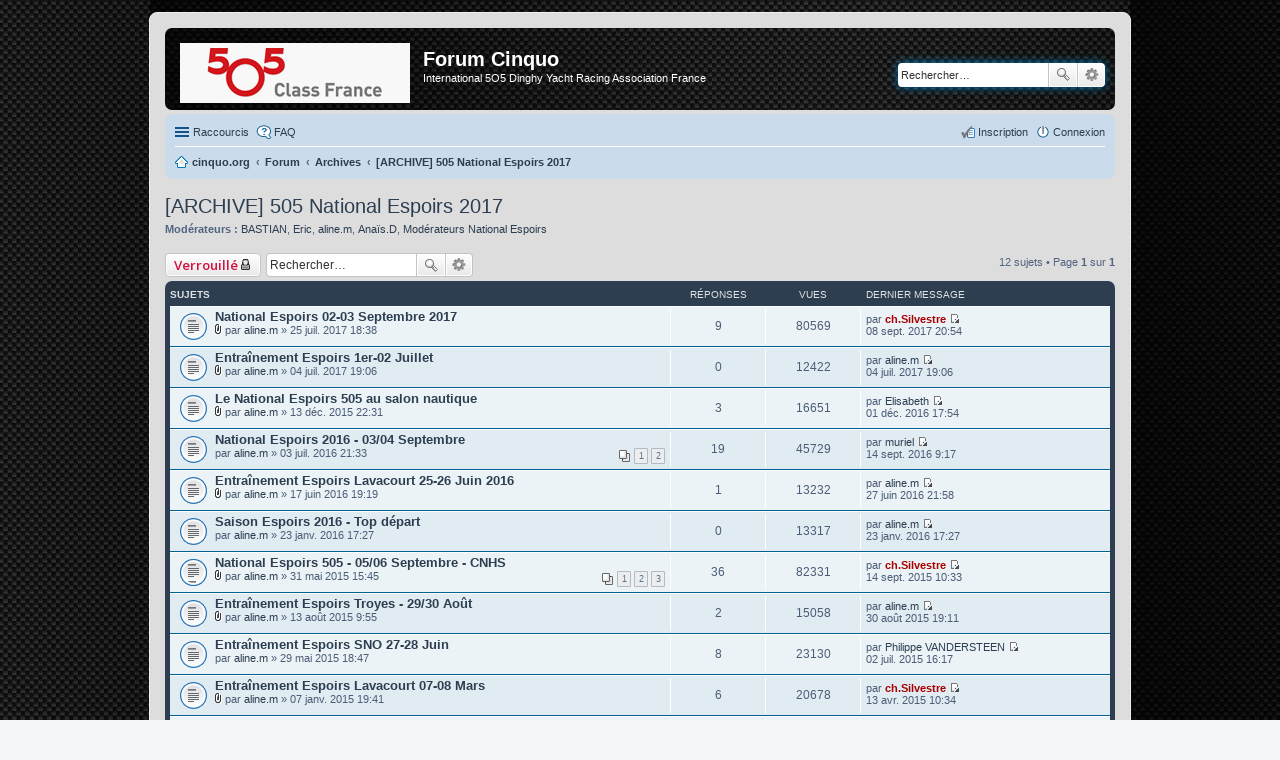

--- FILE ---
content_type: text/html; charset=UTF-8
request_url: http://www.cinquo.org/forum3/viewforum.php?f=78&sid=a4c6ba3f5715901005cb953d5c0d9e65
body_size: 7108
content:
<!DOCTYPE html>
<html dir="ltr" lang="fr">
<head>
<meta charset="utf-8" />
<meta name="viewport" content="width=device-width, initial-scale=1" />

<title>[ARCHIVE] 505 National Espoirs 2017 - Forum Cinquo</title>

	<link rel="alternate" type="application/atom+xml" title="Flux - Forum Cinquo" href="/forum3/app.php/feed?sid=a015d17141f50ee802bfbe82d86b27ec">		<link rel="alternate" type="application/atom+xml" title="Flux - Tous les forums" href="/forum3/app.php/feed?sid=a015d17141f50ee802bfbe82d86b27ec?mode=forums">	<link rel="alternate" type="application/atom+xml" title="Flux - Nouveaux sujets" href="/forum3/app.php/feed?sid=a015d17141f50ee802bfbe82d86b27ec?mode=topics">	<link rel="alternate" type="application/atom+xml" title="Flux - Sujets actifs" href="/forum3/app.php/feed?sid=a015d17141f50ee802bfbe82d86b27ec?mode=topics_active">			
	<link rel="canonical" href="http://www.cinquo.org/forum3/viewforum.php?f=78">

<!--
	phpBB style name: prosilver
	Based on style:   prosilver (this is the default phpBB3 style)
	Original author:  Tom Beddard ( http://www.subBlue.com/ )
	Modified by:
-->

<script>
	WebFontConfig = {
		google: {
			families: ['Open+Sans:600:cyrillic-ext,latin,greek-ext,greek,vietnamese,latin-ext,cyrillic']
		}
	};

	(function(d) {
		var wf = d.createElement('script'), s = d.scripts[0];
		wf.src = 'https://ajax.googleapis.com/ajax/libs/webfont/1.5.18/webfont.js';
		wf.async = true;
		s.parentNode.insertBefore(wf, s);
	})(document);
</script>
<link href="./styles/prosilver-cinquo/theme/stylesheet.css?assets_version=19" rel="stylesheet">
<link href="./styles/prosilver-cinquo/theme/fr/stylesheet.css?assets_version=19" rel="stylesheet">
<link href="./styles/prosilver-cinquo/theme/responsive.css?assets_version=19" rel="stylesheet" media="all and (max-width: 700px), all and (max-device-width: 700px)">



<!--[if lte IE 9]>
	<link href="./styles/prosilver-cinquo/theme/tweaks.css?assets_version=19" rel="stylesheet">
<![endif]-->





</head>
<body id="phpbb" class="nojs notouch section-viewforum ltr ">


<div id="wrap">
	<a id="top" class="anchor" accesskey="t"></a>
	<div id="page-header">
		<div class="headerbar" role="banner">
			<div class="inner">

			<div id="site-description">
				<a id="logo" class="logo" href="http://www.cinquo.org/" title="Cinquo.org"><span class="imageset site_logo"></span></a>
				<h1>Forum Cinquo</h1>
				<p>International 5O5 Dinghy Yacht Racing Association France</p>
				<p class="skiplink"><a href="#start_here">Accéder au contenu</a></p>
			</div>

									<div id="search-box" class="search-box search-header" role="search">
				<form action="./search.php?sid=a015d17141f50ee802bfbe82d86b27ec" method="get" id="search">
				<fieldset>
					<input name="keywords" id="keywords" type="search" maxlength="128" title="Rechercher par mots-clés" class="inputbox search tiny" size="20" value="" placeholder="Rechercher…" />
					<button class="button icon-button search-icon" type="submit" title="Rechercher">Rechercher</button>
					<a href="./search.php?sid=a015d17141f50ee802bfbe82d86b27ec" class="button icon-button search-adv-icon" title="Recherche avancée">Recherche avancée</a>
					<input type="hidden" name="sid" value="a015d17141f50ee802bfbe82d86b27ec" />

				</fieldset>
				</form>
			</div>
			
			</div>
		</div>
		<!--<div class="headerbar" role="banner">
			<div class="inner">
			
				<a href="http://logi11.xiti.com/go.url?xts=263340&xtor=AD-6831542-[Nautic_Echange-505-630x90]-[FR]-[630x90]-[http://www.cinquo.org/wp1/]-[HP]&url=http://www.salonnautiqueparis.com/Billetterie/Billetterie-Grand-Public/'><img src='http://logi11.xiti.com/get.url?xts=263340&xtor=AD-6831542-[Nautic_Echange-505-728x90]-[FR]-[630x90]-[http://www.cinquo.org/wp1/]-[HP]&type=ad&url=http://www.URL BANNER' width="630" height="90"/"><img src="http://www.cinquo.org/images/pubs/banner_01.gif" style="width:468px;" /></a>
				<a href="http://www.chateauducros.com/"><img src="http://www.cinquo.org/images/pubs/banner_02.gif" style="width:468px;" /></a>
				<a href="mailto:contact@cinquo.org"><img src="http://www.cinquo.org/images/pubs/banner_01.gif" style="width:468px;" /></a>
				<a href="http://505worlds2017.com/" target="_blank"><img src="http://www.cinquo.org/images/pubs/world2017_492x119.png" style="width:468px;" /></a>
			</div>
		</div>-->
				<div class="navbar" role="navigation">
	<div class="inner">

	<ul id="nav-main" class="linklist bulletin" role="menubar">

		<li id="quick-links" class="small-icon responsive-menu dropdown-container" data-skip-responsive="true">
			<a href="#" class="responsive-menu-link dropdown-trigger">Raccourcis</a>
			<div class="dropdown hidden">
				<div class="pointer"><div class="pointer-inner"></div></div>
				<ul class="dropdown-contents" role="menu">
					
											<li class="separator"></li>
																								<li class="small-icon icon-search-unanswered"><a href="./search.php?search_id=unanswered&amp;sid=a015d17141f50ee802bfbe82d86b27ec" role="menuitem">Messages sans réponse</a></li>
						<li class="small-icon icon-search-active"><a href="./search.php?search_id=active_topics&amp;sid=a015d17141f50ee802bfbe82d86b27ec" role="menuitem">Sujets actifs</a></li>
						<li class="separator"></li>
						<li class="small-icon icon-search"><a href="./search.php?sid=a015d17141f50ee802bfbe82d86b27ec" role="menuitem">Rechercher</a></li>
					
											<li class="separator"></li>
												<li class="small-icon icon-team"><a href="./memberlist.php?mode=team&amp;sid=a015d17141f50ee802bfbe82d86b27ec" role="menuitem">L’équipe</a></li>										<li class="separator"></li>

									</ul>
			</div>
		</li>

				<li class="small-icon icon-faq" data-skip-responsive="true"><a href="/forum3/app.php/help/faq?sid=a015d17141f50ee802bfbe82d86b27ec" rel="help" title="Foire aux questions" role="menuitem">FAQ</a></li>
						
			<li class="small-icon icon-logout rightside"  data-skip-responsive="true"><a href="./ucp.php?mode=login&amp;sid=a015d17141f50ee802bfbe82d86b27ec" title="Connexion" accesskey="x" role="menuitem">Connexion</a></li>
					<li class="small-icon icon-register rightside" data-skip-responsive="true"><a href="./ucp.php?mode=register&amp;sid=a015d17141f50ee802bfbe82d86b27ec" role="menuitem">Inscription</a></li>
						</ul>

	<ul id="nav-breadcrumbs" class="linklist navlinks" role="menubar">
						<li class="small-icon icon-home breadcrumbs">
			<span class="crumb" itemtype="http://data-vocabulary.org/Breadcrumb" itemscope=""><a href="http://www.cinquo.org" data-navbar-reference="home" itemprop="url"><span itemprop="title">cinquo.org</span></a></span>						<span class="crumb" itemtype="http://data-vocabulary.org/Breadcrumb" itemscope=""><a href="./index.php?sid=a015d17141f50ee802bfbe82d86b27ec" accesskey="h" data-navbar-reference="index" itemprop="url"><span itemprop="title">Forum</span></a></span>
											<span class="crumb" itemtype="http://data-vocabulary.org/Breadcrumb" itemscope="" data-forum-id="83"><a href="./viewforum.php?f=83&amp;sid=a015d17141f50ee802bfbe82d86b27ec" itemprop="url"><span itemprop="title">Archives</span></a></span>
															<span class="crumb" itemtype="http://data-vocabulary.org/Breadcrumb" itemscope="" data-forum-id="78"><a href="./viewforum.php?f=78&amp;sid=a015d17141f50ee802bfbe82d86b27ec" itemprop="url"><span itemprop="title">[ARCHIVE] 505 National Espoirs 2017</span></a></span>
												</li>
		
					<li class="rightside responsive-search" style="display: none;"><a href="./search.php?sid=a015d17141f50ee802bfbe82d86b27ec" title="Accéder aux réglages avancés de la recherche" role="menuitem">Rechercher</a></li>
			</ul>

	</div>
</div>
	</div>

	
	<a id="start_here" class="anchor"></a>
	<div id="page-body" role="main">
		
		<h2 class="forum-title"><a href="./viewforum.php?f=78&amp;sid=a015d17141f50ee802bfbe82d86b27ec">[ARCHIVE] 505 National Espoirs 2017</a></h2>
<div>
	<!-- NOTE: remove the style="display: none" when you want to have the forum description on the forum body -->
	<div style="display: none !important;">Le National Espoirs 2017<br /></div>	<p><strong>Modérateurs :</strong> <a href="./memberlist.php?mode=viewprofile&amp;u=1122&amp;sid=a015d17141f50ee802bfbe82d86b27ec" class="username">BASTIAN</a>, <a href="./memberlist.php?mode=viewprofile&amp;u=943&amp;sid=a015d17141f50ee802bfbe82d86b27ec" class="username">Eric</a>, <a href="./memberlist.php?mode=viewprofile&amp;u=271&amp;sid=a015d17141f50ee802bfbe82d86b27ec" class="username">aline.m</a>, <a href="./memberlist.php?mode=viewprofile&amp;u=1075&amp;sid=a015d17141f50ee802bfbe82d86b27ec" class="username">Anaïs.D</a>, <a href="./memberlist.php?mode=group&amp;g=745&amp;sid=a015d17141f50ee802bfbe82d86b27ec">Modérateurs National Espoirs</a></p></div>



	<div class="action-bar top">

			<div class="buttons">
			
			<a href="./posting.php?mode=post&amp;f=78&amp;sid=a015d17141f50ee802bfbe82d86b27ec" class="button icon-button locked-icon" title="Forum verrouillé">
				Verrouillé			</a>

					</div>
	
			<div class="search-box" role="search">
			<form method="get" id="forum-search" action="./search.php?sid=a015d17141f50ee802bfbe82d86b27ec">
			<fieldset>
				<input class="inputbox search tiny" type="search" name="keywords" id="search_keywords" size="20" placeholder="Rechercher…" />
				<button class="button icon-button search-icon" type="submit" title="Rechercher">Rechercher</button>
				<a href="./search.php?sid=a015d17141f50ee802bfbe82d86b27ec" class="button icon-button search-adv-icon" title="Recherche avancée">Recherche avancée</a>
				<input type="hidden" name="fid[0]" value="78" />
<input type="hidden" name="sid" value="a015d17141f50ee802bfbe82d86b27ec" />

			</fieldset>
			</form>
		</div>
	
	<div class="pagination">
				12 sujets
					&bull; Page <strong>1</strong> sur <strong>1</strong>
			</div>

	</div>



	
			<div class="forumbg">
		<div class="inner">
		<ul class="topiclist">
			<li class="header">
				<dl class="icon">
					<dt><div class="list-inner">Sujets</div></dt>
					<dd class="posts">Réponses</dd>
					<dd class="views">Vues</dd>
					<dd class="lastpost"><span>Dernier message</span></dd>
				</dl>
			</li>
		</ul>
		<ul class="topiclist topics">
	
		<li class="row bg1">
			<dl class="icon topic_read">
				<dt title="Aucun message non lu">
										<div class="list-inner">
												<a href="./viewtopic.php?f=78&amp;t=4429&amp;sid=a015d17141f50ee802bfbe82d86b27ec" class="topictitle">National Espoirs 02-03 Septembre 2017</a>
																		<br />

												<div class="responsive-show" style="display: none;">
							Dernier message par <a href="./memberlist.php?mode=viewprofile&amp;u=17&amp;sid=a015d17141f50ee802bfbe82d86b27ec" style="color: #AA0000;" class="username-coloured">ch.Silvestre</a> &laquo; <a href="./viewtopic.php?f=78&amp;t=4429&amp;p=32024&amp;sid=a015d17141f50ee802bfbe82d86b27ec#p32024" title="Atteindre le dernier message">08 sept. 2017 20:54</a>
													</div>
						<span class="responsive-show left-box" style="display: none;">Réponses : <strong>9</strong></span>						
						
						<div class="responsive-hide">
														<span class="imageset icon_topic_attach" title="Pièces jointes">Pièces jointes</span> 							par <a href="./memberlist.php?mode=viewprofile&amp;u=271&amp;sid=a015d17141f50ee802bfbe82d86b27ec" class="username">aline.m</a> &raquo; 25 juil. 2017 18:38
													</div>

											</div>
				</dt>
				<dd class="posts">9 <dfn>Réponses</dfn></dd>
				<dd class="views">80569 <dfn>Vues</dfn></dd>
				<dd class="lastpost"><span><dfn>Dernier message </dfn>par <a href="./memberlist.php?mode=viewprofile&amp;u=17&amp;sid=a015d17141f50ee802bfbe82d86b27ec" style="color: #AA0000;" class="username-coloured">ch.Silvestre</a>
					<a href="./viewtopic.php?f=78&amp;t=4429&amp;p=32024&amp;sid=a015d17141f50ee802bfbe82d86b27ec#p32024" title="Atteindre le dernier message"><span class="imageset icon_topic_latest" title="Consulter le dernier message">Consulter le dernier message</span></a> <br />08 sept. 2017 20:54</span>
				</dd>
			</dl>
		</li>

	

	
	
		<li class="row bg2">
			<dl class="icon topic_read">
				<dt title="Aucun message non lu">
										<div class="list-inner">
												<a href="./viewtopic.php?f=78&amp;t=4421&amp;sid=a015d17141f50ee802bfbe82d86b27ec" class="topictitle">Entraînement Espoirs 1er-02 Juillet</a>
																		<br />

												<div class="responsive-show" style="display: none;">
							Dernier message par <a href="./memberlist.php?mode=viewprofile&amp;u=271&amp;sid=a015d17141f50ee802bfbe82d86b27ec" class="username">aline.m</a> &laquo; <a href="./viewtopic.php?f=78&amp;t=4421&amp;p=31886&amp;sid=a015d17141f50ee802bfbe82d86b27ec#p31886" title="Atteindre le dernier message">04 juil. 2017 19:06</a>
													</div>
												
						
						<div class="responsive-hide">
														<span class="imageset icon_topic_attach" title="Pièces jointes">Pièces jointes</span> 							par <a href="./memberlist.php?mode=viewprofile&amp;u=271&amp;sid=a015d17141f50ee802bfbe82d86b27ec" class="username">aline.m</a> &raquo; 04 juil. 2017 19:06
													</div>

											</div>
				</dt>
				<dd class="posts">0 <dfn>Réponses</dfn></dd>
				<dd class="views">12422 <dfn>Vues</dfn></dd>
				<dd class="lastpost"><span><dfn>Dernier message </dfn>par <a href="./memberlist.php?mode=viewprofile&amp;u=271&amp;sid=a015d17141f50ee802bfbe82d86b27ec" class="username">aline.m</a>
					<a href="./viewtopic.php?f=78&amp;t=4421&amp;p=31886&amp;sid=a015d17141f50ee802bfbe82d86b27ec#p31886" title="Atteindre le dernier message"><span class="imageset icon_topic_latest" title="Consulter le dernier message">Consulter le dernier message</span></a> <br />04 juil. 2017 19:06</span>
				</dd>
			</dl>
		</li>

	

	
	
		<li class="row bg1">
			<dl class="icon topic_read">
				<dt title="Aucun message non lu">
										<div class="list-inner">
												<a href="./viewtopic.php?f=78&amp;t=4179&amp;sid=a015d17141f50ee802bfbe82d86b27ec" class="topictitle">Le National Espoirs 505 au salon nautique</a>
																		<br />

												<div class="responsive-show" style="display: none;">
							Dernier message par <a href="./memberlist.php?mode=viewprofile&amp;u=610&amp;sid=a015d17141f50ee802bfbe82d86b27ec" class="username">Elisabeth</a> &laquo; <a href="./viewtopic.php?f=78&amp;t=4179&amp;p=31306&amp;sid=a015d17141f50ee802bfbe82d86b27ec#p31306" title="Atteindre le dernier message">01 déc. 2016 17:54</a>
													</div>
						<span class="responsive-show left-box" style="display: none;">Réponses : <strong>3</strong></span>						
						
						<div class="responsive-hide">
														<span class="imageset icon_topic_attach" title="Pièces jointes">Pièces jointes</span> 							par <a href="./memberlist.php?mode=viewprofile&amp;u=271&amp;sid=a015d17141f50ee802bfbe82d86b27ec" class="username">aline.m</a> &raquo; 13 déc. 2015 22:31
													</div>

											</div>
				</dt>
				<dd class="posts">3 <dfn>Réponses</dfn></dd>
				<dd class="views">16651 <dfn>Vues</dfn></dd>
				<dd class="lastpost"><span><dfn>Dernier message </dfn>par <a href="./memberlist.php?mode=viewprofile&amp;u=610&amp;sid=a015d17141f50ee802bfbe82d86b27ec" class="username">Elisabeth</a>
					<a href="./viewtopic.php?f=78&amp;t=4179&amp;p=31306&amp;sid=a015d17141f50ee802bfbe82d86b27ec#p31306" title="Atteindre le dernier message"><span class="imageset icon_topic_latest" title="Consulter le dernier message">Consulter le dernier message</span></a> <br />01 déc. 2016 17:54</span>
				</dd>
			</dl>
		</li>

	

	
	
		<li class="row bg2">
			<dl class="icon topic_read">
				<dt title="Aucun message non lu">
										<div class="list-inner">
												<a href="./viewtopic.php?f=78&amp;t=4273&amp;sid=a015d17141f50ee802bfbe82d86b27ec" class="topictitle">National Espoirs 2016 - 03/04 Septembre</a>
																		<br />

												<div class="responsive-show" style="display: none;">
							Dernier message par <a href="./memberlist.php?mode=viewprofile&amp;u=529&amp;sid=a015d17141f50ee802bfbe82d86b27ec" class="username">muriel</a> &laquo; <a href="./viewtopic.php?f=78&amp;t=4273&amp;p=30973&amp;sid=a015d17141f50ee802bfbe82d86b27ec#p30973" title="Atteindre le dernier message">14 sept. 2016 9:17</a>
													</div>
						<span class="responsive-show left-box" style="display: none;">Réponses : <strong>19</strong></span>						
												<div class="pagination">
							<ul>
															<li><a href="./viewtopic.php?f=78&amp;t=4273&amp;sid=a015d17141f50ee802bfbe82d86b27ec">1</a></li>
																							<li><a href="./viewtopic.php?f=78&amp;t=4273&amp;sid=a015d17141f50ee802bfbe82d86b27ec&amp;start=15">2</a></li>
																																													</ul>
						</div>
						
						<div class="responsive-hide">
																					par <a href="./memberlist.php?mode=viewprofile&amp;u=271&amp;sid=a015d17141f50ee802bfbe82d86b27ec" class="username">aline.m</a> &raquo; 03 juil. 2016 21:33
													</div>

											</div>
				</dt>
				<dd class="posts">19 <dfn>Réponses</dfn></dd>
				<dd class="views">45729 <dfn>Vues</dfn></dd>
				<dd class="lastpost"><span><dfn>Dernier message </dfn>par <a href="./memberlist.php?mode=viewprofile&amp;u=529&amp;sid=a015d17141f50ee802bfbe82d86b27ec" class="username">muriel</a>
					<a href="./viewtopic.php?f=78&amp;t=4273&amp;p=30973&amp;sid=a015d17141f50ee802bfbe82d86b27ec#p30973" title="Atteindre le dernier message"><span class="imageset icon_topic_latest" title="Consulter le dernier message">Consulter le dernier message</span></a> <br />14 sept. 2016 9:17</span>
				</dd>
			</dl>
		</li>

	

	
	
		<li class="row bg1">
			<dl class="icon topic_read">
				<dt title="Aucun message non lu">
										<div class="list-inner">
												<a href="./viewtopic.php?f=78&amp;t=4264&amp;sid=a015d17141f50ee802bfbe82d86b27ec" class="topictitle">Entraînement Espoirs Lavacourt 25-26 Juin 2016</a>
																		<br />

												<div class="responsive-show" style="display: none;">
							Dernier message par <a href="./memberlist.php?mode=viewprofile&amp;u=271&amp;sid=a015d17141f50ee802bfbe82d86b27ec" class="username">aline.m</a> &laquo; <a href="./viewtopic.php?f=78&amp;t=4264&amp;p=30641&amp;sid=a015d17141f50ee802bfbe82d86b27ec#p30641" title="Atteindre le dernier message">27 juin 2016 21:58</a>
													</div>
						<span class="responsive-show left-box" style="display: none;">Réponses : <strong>1</strong></span>						
						
						<div class="responsive-hide">
														<span class="imageset icon_topic_attach" title="Pièces jointes">Pièces jointes</span> 							par <a href="./memberlist.php?mode=viewprofile&amp;u=271&amp;sid=a015d17141f50ee802bfbe82d86b27ec" class="username">aline.m</a> &raquo; 17 juin 2016 19:19
													</div>

											</div>
				</dt>
				<dd class="posts">1 <dfn>Réponses</dfn></dd>
				<dd class="views">13232 <dfn>Vues</dfn></dd>
				<dd class="lastpost"><span><dfn>Dernier message </dfn>par <a href="./memberlist.php?mode=viewprofile&amp;u=271&amp;sid=a015d17141f50ee802bfbe82d86b27ec" class="username">aline.m</a>
					<a href="./viewtopic.php?f=78&amp;t=4264&amp;p=30641&amp;sid=a015d17141f50ee802bfbe82d86b27ec#p30641" title="Atteindre le dernier message"><span class="imageset icon_topic_latest" title="Consulter le dernier message">Consulter le dernier message</span></a> <br />27 juin 2016 21:58</span>
				</dd>
			</dl>
		</li>

	

	
	
		<li class="row bg2">
			<dl class="icon topic_read">
				<dt title="Aucun message non lu">
										<div class="list-inner">
												<a href="./viewtopic.php?f=78&amp;t=4199&amp;sid=a015d17141f50ee802bfbe82d86b27ec" class="topictitle">Saison Espoirs 2016 - Top départ‏</a>
																		<br />

												<div class="responsive-show" style="display: none;">
							Dernier message par <a href="./memberlist.php?mode=viewprofile&amp;u=271&amp;sid=a015d17141f50ee802bfbe82d86b27ec" class="username">aline.m</a> &laquo; <a href="./viewtopic.php?f=78&amp;t=4199&amp;p=30058&amp;sid=a015d17141f50ee802bfbe82d86b27ec#p30058" title="Atteindre le dernier message">23 janv. 2016 17:27</a>
													</div>
												
						
						<div class="responsive-hide">
																					par <a href="./memberlist.php?mode=viewprofile&amp;u=271&amp;sid=a015d17141f50ee802bfbe82d86b27ec" class="username">aline.m</a> &raquo; 23 janv. 2016 17:27
													</div>

											</div>
				</dt>
				<dd class="posts">0 <dfn>Réponses</dfn></dd>
				<dd class="views">13317 <dfn>Vues</dfn></dd>
				<dd class="lastpost"><span><dfn>Dernier message </dfn>par <a href="./memberlist.php?mode=viewprofile&amp;u=271&amp;sid=a015d17141f50ee802bfbe82d86b27ec" class="username">aline.m</a>
					<a href="./viewtopic.php?f=78&amp;t=4199&amp;p=30058&amp;sid=a015d17141f50ee802bfbe82d86b27ec#p30058" title="Atteindre le dernier message"><span class="imageset icon_topic_latest" title="Consulter le dernier message">Consulter le dernier message</span></a> <br />23 janv. 2016 17:27</span>
				</dd>
			</dl>
		</li>

	

	
	
		<li class="row bg1">
			<dl class="icon topic_read_hot">
				<dt title="Aucun message non lu">
										<div class="list-inner">
												<a href="./viewtopic.php?f=78&amp;t=4079&amp;sid=a015d17141f50ee802bfbe82d86b27ec" class="topictitle">National Espoirs 505 - 05/06 Septembre - CNHS</a>
																		<br />

												<div class="responsive-show" style="display: none;">
							Dernier message par <a href="./memberlist.php?mode=viewprofile&amp;u=17&amp;sid=a015d17141f50ee802bfbe82d86b27ec" style="color: #AA0000;" class="username-coloured">ch.Silvestre</a> &laquo; <a href="./viewtopic.php?f=78&amp;t=4079&amp;p=29614&amp;sid=a015d17141f50ee802bfbe82d86b27ec#p29614" title="Atteindre le dernier message">14 sept. 2015 10:33</a>
													</div>
						<span class="responsive-show left-box" style="display: none;">Réponses : <strong>36</strong></span>						
												<div class="pagination">
							<ul>
															<li><a href="./viewtopic.php?f=78&amp;t=4079&amp;sid=a015d17141f50ee802bfbe82d86b27ec">1</a></li>
																							<li><a href="./viewtopic.php?f=78&amp;t=4079&amp;sid=a015d17141f50ee802bfbe82d86b27ec&amp;start=15">2</a></li>
																							<li><a href="./viewtopic.php?f=78&amp;t=4079&amp;sid=a015d17141f50ee802bfbe82d86b27ec&amp;start=30">3</a></li>
																																													</ul>
						</div>
						
						<div class="responsive-hide">
														<span class="imageset icon_topic_attach" title="Pièces jointes">Pièces jointes</span> 							par <a href="./memberlist.php?mode=viewprofile&amp;u=271&amp;sid=a015d17141f50ee802bfbe82d86b27ec" class="username">aline.m</a> &raquo; 31 mai 2015 15:45
													</div>

											</div>
				</dt>
				<dd class="posts">36 <dfn>Réponses</dfn></dd>
				<dd class="views">82331 <dfn>Vues</dfn></dd>
				<dd class="lastpost"><span><dfn>Dernier message </dfn>par <a href="./memberlist.php?mode=viewprofile&amp;u=17&amp;sid=a015d17141f50ee802bfbe82d86b27ec" style="color: #AA0000;" class="username-coloured">ch.Silvestre</a>
					<a href="./viewtopic.php?f=78&amp;t=4079&amp;p=29614&amp;sid=a015d17141f50ee802bfbe82d86b27ec#p29614" title="Atteindre le dernier message"><span class="imageset icon_topic_latest" title="Consulter le dernier message">Consulter le dernier message</span></a> <br />14 sept. 2015 10:33</span>
				</dd>
			</dl>
		</li>

	

	
	
		<li class="row bg2">
			<dl class="icon topic_read">
				<dt title="Aucun message non lu">
										<div class="list-inner">
												<a href="./viewtopic.php?f=78&amp;t=4127&amp;sid=a015d17141f50ee802bfbe82d86b27ec" class="topictitle">Entraînement Espoirs Troyes - 29/30 Août</a>
																		<br />

												<div class="responsive-show" style="display: none;">
							Dernier message par <a href="./memberlist.php?mode=viewprofile&amp;u=271&amp;sid=a015d17141f50ee802bfbe82d86b27ec" class="username">aline.m</a> &laquo; <a href="./viewtopic.php?f=78&amp;t=4127&amp;p=29531&amp;sid=a015d17141f50ee802bfbe82d86b27ec#p29531" title="Atteindre le dernier message">30 août 2015 19:11</a>
													</div>
						<span class="responsive-show left-box" style="display: none;">Réponses : <strong>2</strong></span>						
						
						<div class="responsive-hide">
														<span class="imageset icon_topic_attach" title="Pièces jointes">Pièces jointes</span> 							par <a href="./memberlist.php?mode=viewprofile&amp;u=271&amp;sid=a015d17141f50ee802bfbe82d86b27ec" class="username">aline.m</a> &raquo; 13 août 2015 9:55
													</div>

											</div>
				</dt>
				<dd class="posts">2 <dfn>Réponses</dfn></dd>
				<dd class="views">15058 <dfn>Vues</dfn></dd>
				<dd class="lastpost"><span><dfn>Dernier message </dfn>par <a href="./memberlist.php?mode=viewprofile&amp;u=271&amp;sid=a015d17141f50ee802bfbe82d86b27ec" class="username">aline.m</a>
					<a href="./viewtopic.php?f=78&amp;t=4127&amp;p=29531&amp;sid=a015d17141f50ee802bfbe82d86b27ec#p29531" title="Atteindre le dernier message"><span class="imageset icon_topic_latest" title="Consulter le dernier message">Consulter le dernier message</span></a> <br />30 août 2015 19:11</span>
				</dd>
			</dl>
		</li>

	

	
	
		<li class="row bg1">
			<dl class="icon topic_read">
				<dt title="Aucun message non lu">
										<div class="list-inner">
												<a href="./viewtopic.php?f=78&amp;t=4078&amp;sid=a015d17141f50ee802bfbe82d86b27ec" class="topictitle">Entraînement Espoirs SNO 27-28 Juin</a>
																		<br />

												<div class="responsive-show" style="display: none;">
							Dernier message par <a href="./memberlist.php?mode=viewprofile&amp;u=23&amp;sid=a015d17141f50ee802bfbe82d86b27ec" class="username">Philippe VANDERSTEEN</a> &laquo; <a href="./viewtopic.php?f=78&amp;t=4078&amp;p=29349&amp;sid=a015d17141f50ee802bfbe82d86b27ec#p29349" title="Atteindre le dernier message">02 juil. 2015 16:17</a>
													</div>
						<span class="responsive-show left-box" style="display: none;">Réponses : <strong>8</strong></span>						
						
						<div class="responsive-hide">
																					par <a href="./memberlist.php?mode=viewprofile&amp;u=271&amp;sid=a015d17141f50ee802bfbe82d86b27ec" class="username">aline.m</a> &raquo; 29 mai 2015 18:47
													</div>

											</div>
				</dt>
				<dd class="posts">8 <dfn>Réponses</dfn></dd>
				<dd class="views">23130 <dfn>Vues</dfn></dd>
				<dd class="lastpost"><span><dfn>Dernier message </dfn>par <a href="./memberlist.php?mode=viewprofile&amp;u=23&amp;sid=a015d17141f50ee802bfbe82d86b27ec" class="username">Philippe VANDERSTEEN</a>
					<a href="./viewtopic.php?f=78&amp;t=4078&amp;p=29349&amp;sid=a015d17141f50ee802bfbe82d86b27ec#p29349" title="Atteindre le dernier message"><span class="imageset icon_topic_latest" title="Consulter le dernier message">Consulter le dernier message</span></a> <br />02 juil. 2015 16:17</span>
				</dd>
			</dl>
		</li>

	

	
	
		<li class="row bg2">
			<dl class="icon topic_read">
				<dt title="Aucun message non lu">
										<div class="list-inner">
												<a href="./viewtopic.php?f=78&amp;t=4001&amp;sid=a015d17141f50ee802bfbe82d86b27ec" class="topictitle">Entraînement Espoirs Lavacourt 07-08 Mars</a>
																		<br />

												<div class="responsive-show" style="display: none;">
							Dernier message par <a href="./memberlist.php?mode=viewprofile&amp;u=17&amp;sid=a015d17141f50ee802bfbe82d86b27ec" style="color: #AA0000;" class="username-coloured">ch.Silvestre</a> &laquo; <a href="./viewtopic.php?f=78&amp;t=4001&amp;p=28889&amp;sid=a015d17141f50ee802bfbe82d86b27ec#p28889" title="Atteindre le dernier message">13 avr. 2015 10:34</a>
													</div>
						<span class="responsive-show left-box" style="display: none;">Réponses : <strong>6</strong></span>						
						
						<div class="responsive-hide">
														<span class="imageset icon_topic_attach" title="Pièces jointes">Pièces jointes</span> 							par <a href="./memberlist.php?mode=viewprofile&amp;u=271&amp;sid=a015d17141f50ee802bfbe82d86b27ec" class="username">aline.m</a> &raquo; 07 janv. 2015 19:41
													</div>

											</div>
				</dt>
				<dd class="posts">6 <dfn>Réponses</dfn></dd>
				<dd class="views">20678 <dfn>Vues</dfn></dd>
				<dd class="lastpost"><span><dfn>Dernier message </dfn>par <a href="./memberlist.php?mode=viewprofile&amp;u=17&amp;sid=a015d17141f50ee802bfbe82d86b27ec" style="color: #AA0000;" class="username-coloured">ch.Silvestre</a>
					<a href="./viewtopic.php?f=78&amp;t=4001&amp;p=28889&amp;sid=a015d17141f50ee802bfbe82d86b27ec#p28889" title="Atteindre le dernier message"><span class="imageset icon_topic_latest" title="Consulter le dernier message">Consulter le dernier message</span></a> <br />13 avr. 2015 10:34</span>
				</dd>
			</dl>
		</li>

	

	
	
		<li class="row bg1">
			<dl class="icon topic_read">
				<dt title="Aucun message non lu">
										<div class="list-inner">
												<a href="./viewtopic.php?f=78&amp;t=3994&amp;sid=a015d17141f50ee802bfbe82d86b27ec" class="topictitle">Le National Espoirs démarre au salon nautique!</a>
																		<br />

												<div class="responsive-show" style="display: none;">
							Dernier message par <a href="./memberlist.php?mode=viewprofile&amp;u=271&amp;sid=a015d17141f50ee802bfbe82d86b27ec" class="username">aline.m</a> &laquo; <a href="./viewtopic.php?f=78&amp;t=3994&amp;p=28515&amp;sid=a015d17141f50ee802bfbe82d86b27ec#p28515" title="Atteindre le dernier message">07 janv. 2015 19:18</a>
													</div>
						<span class="responsive-show left-box" style="display: none;">Réponses : <strong>3</strong></span>						
						
						<div class="responsive-hide">
														<span class="imageset icon_topic_attach" title="Pièces jointes">Pièces jointes</span> 							par <a href="./memberlist.php?mode=viewprofile&amp;u=271&amp;sid=a015d17141f50ee802bfbe82d86b27ec" class="username">aline.m</a> &raquo; 17 déc. 2014 20:08
													</div>

											</div>
				</dt>
				<dd class="posts">3 <dfn>Réponses</dfn></dd>
				<dd class="views">16732 <dfn>Vues</dfn></dd>
				<dd class="lastpost"><span><dfn>Dernier message </dfn>par <a href="./memberlist.php?mode=viewprofile&amp;u=271&amp;sid=a015d17141f50ee802bfbe82d86b27ec" class="username">aline.m</a>
					<a href="./viewtopic.php?f=78&amp;t=3994&amp;p=28515&amp;sid=a015d17141f50ee802bfbe82d86b27ec#p28515" title="Atteindre le dernier message"><span class="imageset icon_topic_latest" title="Consulter le dernier message">Consulter le dernier message</span></a> <br />07 janv. 2015 19:18</span>
				</dd>
			</dl>
		</li>

	

	
	
		<li class="row bg2">
			<dl class="icon topic_read">
				<dt title="Aucun message non lu">
										<div class="list-inner">
												<a href="./viewtopic.php?f=78&amp;t=3992&amp;sid=a015d17141f50ee802bfbe82d86b27ec" class="topictitle">le projet de course en solitaire d'un jeune espoir de 16 ans</a>
																		<br />

												<div class="responsive-show" style="display: none;">
							Dernier message par <a href="./memberlist.php?mode=viewprofile&amp;u=1730&amp;sid=a015d17141f50ee802bfbe82d86b27ec" class="username">Augustin</a> &laquo; <a href="./viewtopic.php?f=78&amp;t=3992&amp;p=28468&amp;sid=a015d17141f50ee802bfbe82d86b27ec#p28468" title="Atteindre le dernier message">16 déc. 2014 15:33</a>
													</div>
												
						
						<div class="responsive-hide">
																					par <a href="./memberlist.php?mode=viewprofile&amp;u=1730&amp;sid=a015d17141f50ee802bfbe82d86b27ec" class="username">Augustin</a> &raquo; 16 déc. 2014 15:33
													</div>

											</div>
				</dt>
				<dd class="posts">0 <dfn>Réponses</dfn></dd>
				<dd class="views">13715 <dfn>Vues</dfn></dd>
				<dd class="lastpost"><span><dfn>Dernier message </dfn>par <a href="./memberlist.php?mode=viewprofile&amp;u=1730&amp;sid=a015d17141f50ee802bfbe82d86b27ec" class="username">Augustin</a>
					<a href="./viewtopic.php?f=78&amp;t=3992&amp;p=28468&amp;sid=a015d17141f50ee802bfbe82d86b27ec#p28468" title="Atteindre le dernier message"><span class="imageset icon_topic_latest" title="Consulter le dernier message">Consulter le dernier message</span></a> <br />16 déc. 2014 15:33</span>
				</dd>
			</dl>
		</li>

				</ul>
		</div>
	</div>
	

	<form method="post" action="./viewforum.php?f=78&amp;sid=a015d17141f50ee802bfbe82d86b27ec">
		<fieldset class="display-options">
				<label>Afficher les sujets publiés depuis : <select name="st" id="st"><option value="0" selected="selected">Tous les sujets</option><option value="1">1 jour</option><option value="7">7 jours</option><option value="14">2 semaines</option><option value="30">1 mois</option><option value="90">3 mois</option><option value="180">6 mois</option><option value="365">1 an</option></select></label>
			<label>Trier par <select name="sk" id="sk"><option value="a">Auteur</option><option value="t" selected="selected">Date du message</option><option value="r">Réponses</option><option value="s">Sujet</option><option value="v">Vues</option></select></label>
			<label><select name="sd" id="sd"><option value="a">Croissant</option><option value="d" selected="selected">Décroissant</option></select></label>
			<input type="submit" name="sort" value="Valider" class="button2" />
			</fieldset>
	</form>
	<hr />

	<div class="action-bar bottom">
					<div class="buttons">
				
				<a href="./posting.php?mode=post&amp;f=78&amp;sid=a015d17141f50ee802bfbe82d86b27ec" class="button icon-button locked-icon" title="Forum verrouillé">
					Verrouillé				</a>

							</div>
		
		<div class="pagination">
						12 sujets
							 &bull; Page <strong>1</strong> sur <strong>1</strong>
					</div>
	</div>


	<p class="jumpbox-return"><a href="./index.php?sid=a015d17141f50ee802bfbe82d86b27ec" class="left-box arrow-left" accesskey="r">Revenir à l’index du forum</a></p>


	<div class="dropdown-container dropdown-container-right dropdown-up dropdown-left dropdown-button-control" id="jumpbox">
		<span title="Atteindre" class="dropdown-trigger button dropdown-select">
			Atteindre		</span>
		<div class="dropdown hidden">
			<div class="pointer"><div class="pointer-inner"></div></div>
			<ul class="dropdown-contents">
																			<li><a href="./viewforum.php?f=68&amp;sid=a015d17141f50ee802bfbe82d86b27ec">505 Class Officiel</a></li>
																<li>&nbsp; &nbsp;<a href="./viewforum.php?f=38&amp;sid=a015d17141f50ee802bfbe82d86b27ec">Règles et usages</a></li>
																<li>&nbsp; &nbsp;<a href="./viewforum.php?f=39&amp;sid=a015d17141f50ee802bfbe82d86b27ec">505 Class France</a></li>
																<li>&nbsp; &nbsp;<a href="./viewforum.php?f=40&amp;sid=a015d17141f50ee802bfbe82d86b27ec">505 Class Internationale</a></li>
																<li>&nbsp; &nbsp;<a href="./viewforum.php?f=41&amp;sid=a015d17141f50ee802bfbe82d86b27ec">Idées nouvelles</a></li>
																<li><a href="./viewforum.php?f=70&amp;sid=a015d17141f50ee802bfbe82d86b27ec">Navigation</a></li>
																<li>&nbsp; &nbsp;<a href="./viewforum.php?f=58&amp;sid=a015d17141f50ee802bfbe82d86b27ec">CALENDRIER DES REGATES</a></li>
																<li>&nbsp; &nbsp;<a href="./viewforum.php?f=2&amp;sid=a015d17141f50ee802bfbe82d86b27ec">Régates, Compte Rendu et Résultats</a></li>
																<li>&nbsp; &nbsp;<a href="./viewforum.php?f=90&amp;sid=a015d17141f50ee802bfbe82d86b27ec">Championnat d'Europe 2023</a></li>
																<li>&nbsp; &nbsp;<a href="./viewforum.php?f=89&amp;sid=a015d17141f50ee802bfbe82d86b27ec">Espoirs</a></li>
																<li>&nbsp; &nbsp;<a href="./viewforum.php?f=56&amp;sid=a015d17141f50ee802bfbe82d86b27ec">Entraînements</a></li>
																<li>&nbsp; &nbsp;<a href="./viewforum.php?f=48&amp;sid=a015d17141f50ee802bfbe82d86b27ec">Réglages et techniques de navigation</a></li>
																<li>&nbsp; &nbsp;<a href="./viewforum.php?f=15&amp;sid=a015d17141f50ee802bfbe82d86b27ec">Bourse aux équipiers</a></li>
																<li>&nbsp; &nbsp;<a href="./viewforum.php?f=45&amp;sid=a015d17141f50ee802bfbe82d86b27ec">Météo des plan d'eau</a></li>
																<li>&nbsp; &nbsp;<a href="./viewforum.php?f=1&amp;sid=a015d17141f50ee802bfbe82d86b27ec">Règles de course - Jauge</a></li>
																<li><a href="./viewforum.php?f=88&amp;sid=a015d17141f50ee802bfbe82d86b27ec">Flottes</a></li>
																<li>&nbsp; &nbsp;<a href="./viewforum.php?f=20&amp;sid=a015d17141f50ee802bfbe82d86b27ec">Flotte Bretagne / Atlantique</a></li>
																<li>&nbsp; &nbsp;<a href="./viewforum.php?f=28&amp;sid=a015d17141f50ee802bfbe82d86b27ec">Flotte Provence / Côte d'Azur</a></li>
																<li>&nbsp; &nbsp;<a href="./viewforum.php?f=43&amp;sid=a015d17141f50ee802bfbe82d86b27ec">Flotte Normandie / Ile de France</a></li>
																<li>&nbsp; &nbsp;<a href="./viewforum.php?f=65&amp;sid=a015d17141f50ee802bfbe82d86b27ec">Flotte Nord / Est</a></li>
																<li>&nbsp; &nbsp;<a href="./viewforum.php?f=21&amp;sid=a015d17141f50ee802bfbe82d86b27ec">Flotte Rhône-Alpes</a></li>
																<li>&nbsp; &nbsp;<a href="./viewforum.php?f=81&amp;sid=a015d17141f50ee802bfbe82d86b27ec">Flotte Sud-Ouest / Occitanie</a></li>
																<li>&nbsp; &nbsp;<a href="./viewforum.php?f=57&amp;sid=a015d17141f50ee802bfbe82d86b27ec">BELGIQUE</a></li>
																<li><a href="./viewforum.php?f=72&amp;sid=a015d17141f50ee802bfbe82d86b27ec">Occasions - offres - recherches</a></li>
																<li>&nbsp; &nbsp;<a href="./viewforum.php?f=14&amp;sid=a015d17141f50ee802bfbe82d86b27ec">Bateaux</a></li>
																<li>&nbsp; &nbsp;<a href="./viewforum.php?f=4&amp;sid=a015d17141f50ee802bfbe82d86b27ec">Voiles - Equipement - Divers</a></li>
																<li><a href="./viewforum.php?f=71&amp;sid=a015d17141f50ee802bfbe82d86b27ec">Bricolages</a></li>
																<li>&nbsp; &nbsp;<a href="./viewforum.php?f=32&amp;sid=a015d17141f50ee802bfbe82d86b27ec">Construction – Réparation – Rénovation</a></li>
																<li>&nbsp; &nbsp;<a href="./viewforum.php?f=31&amp;sid=a015d17141f50ee802bfbe82d86b27ec">Accastillage</a></li>
																<li>&nbsp; &nbsp;<a href="./viewforum.php?f=35&amp;sid=a015d17141f50ee802bfbe82d86b27ec">Voiles</a></li>
																<li>&nbsp; &nbsp;<a href="./viewforum.php?f=33&amp;sid=a015d17141f50ee802bfbe82d86b27ec">Remorques - Mises à l’eau</a></li>
																<li>&nbsp; &nbsp;<a href="./viewforum.php?f=34&amp;sid=a015d17141f50ee802bfbe82d86b27ec">Divers</a></li>
																<li><a href="./viewforum.php?f=73&amp;sid=a015d17141f50ee802bfbe82d86b27ec">Planète 5O5</a></li>
																<li>&nbsp; &nbsp;<a href="./viewforum.php?f=11&amp;sid=a015d17141f50ee802bfbe82d86b27ec">Le club-house du 505</a></li>
																<li>&nbsp; &nbsp;<a href="./viewforum.php?f=42&amp;sid=a015d17141f50ee802bfbe82d86b27ec">La Communication 505 Class</a></li>
																<li>&nbsp; &nbsp;<a href="./viewforum.php?f=13&amp;sid=a015d17141f50ee802bfbe82d86b27ec">Cinquo-Retro</a></li>
																<li><a href="./viewforum.php?f=83&amp;sid=a015d17141f50ee802bfbe82d86b27ec">Archives</a></li>
																<li>&nbsp; &nbsp;<a href="./viewforum.php?f=84&amp;sid=a015d17141f50ee802bfbe82d86b27ec">Archive 2018</a></li>
																<li>&nbsp; &nbsp;<a href="./viewforum.php?f=78&amp;sid=a015d17141f50ee802bfbe82d86b27ec">[ARCHIVE] 505 National Espoirs 2017</a></li>
																<li>&nbsp; &nbsp;<a href="./viewforum.php?f=85&amp;sid=a015d17141f50ee802bfbe82d86b27ec">Archive 2017</a></li>
																<li>&nbsp; &nbsp;<a href="./viewforum.php?f=86&amp;sid=a015d17141f50ee802bfbe82d86b27ec">Archive 2016</a></li>
																<li>&nbsp; &nbsp;<a href="./viewforum.php?f=87&amp;sid=a015d17141f50ee802bfbe82d86b27ec">Archive 2015 et -</a></li>
																<li>&nbsp; &nbsp;<a href="./viewforum.php?f=69&amp;sid=a015d17141f50ee802bfbe82d86b27ec">505 WORLD 2012 La Rochelle</a></li>
																<li>&nbsp; &nbsp;&nbsp; &nbsp;<a href="./viewforum.php?f=64&amp;sid=a015d17141f50ee802bfbe82d86b27ec">La Rochelle 2012</a></li>
										</ul>
		</div>
	</div>



	<div class="stat-block permissions">
		<h3>Permissions du forum</h3>
		<p>Vous <strong>ne pouvez pas</strong> publier de nouveaux sujets dans ce forum<br />Vous <strong>ne pouvez pas</strong> répondre aux sujets dans ce forum<br />Vous <strong>ne pouvez pas</strong> éditer vos messages dans ce forum<br />Vous <strong>ne pouvez pas</strong> supprimer vos messages dans ce forum<br />Vous <strong>ne pouvez pas</strong> transférer de pièces jointes dans ce forum<br /></p>
	</div>

			</div>


<div id="page-footer" role="contentinfo">
	<div class="navbar" role="navigation">
	<div class="inner">

	<ul id="nav-footer" class="linklist bulletin" role="menubar">
		<li class="small-icon icon-home breadcrumbs">
			<span class="crumb"><a href="http://www.cinquo.org" data-navbar-reference="home">cinquo.org</a></span>						<span class="crumb"><a href="./index.php?sid=a015d17141f50ee802bfbe82d86b27ec" data-navbar-reference="index">Forum</a></span>
					</li>
		
				<li class="rightside">Le fuseau horaire est réglé sur <abbr title="UTC+1">UTC+01:00</abbr></li>
							<li class="small-icon icon-delete-cookies rightside"><a href="./ucp.php?mode=delete_cookies&amp;sid=a015d17141f50ee802bfbe82d86b27ec" data-ajax="true" data-refresh="true" role="menuitem">Supprimer tous les cookies du forum</a></li>
									<li class="small-icon icon-team rightside" data-last-responsive="true"><a href="./memberlist.php?mode=team&amp;sid=a015d17141f50ee802bfbe82d86b27ec" role="menuitem">L’équipe</a></li>				<li class="small-icon icon-contact rightside" data-last-responsive="true"><a href="./memberlist.php?mode=contactadmin&amp;sid=a015d17141f50ee802bfbe82d86b27ec" role="menuitem">Nous contacter</a></li>	</ul>

	</div>
</div>

	<div class="copyright">
				Développé par <a href="https://www.phpbb.com/">phpBB</a>&reg; Forum Software &copy; phpBB Limited
		<br /><a href="https://www.phpbb.com/customise/db/translation/french/">Traduction française officielle</a> &copy; <a href="https://www.maelsoucaze.com/">Maël Soucaze</a>							</div>

	<div id="darkenwrapper" data-ajax-error-title="Erreur AJAX" data-ajax-error-text="Une erreur s’est produite lors de l’exécution de votre requête." data-ajax-error-text-abort="Requête d’utilisateur annulée." data-ajax-error-text-timeout="Votre requête a expiré. Veuillez réessayer ultérieurement." data-ajax-error-text-parsererror="La requête a échoué et le serveur a renvoyé une réponse incorrecte.">
		<div id="darken">&nbsp;</div>
	</div>

	<div id="phpbb_alert" class="phpbb_alert" data-l-err="Erreur" data-l-timeout-processing-req="Délai dépassé.">
		<a href="#" class="alert_close"></a>
		<h3 class="alert_title">&nbsp;</h3><p class="alert_text"></p>
	</div>
	<div id="phpbb_confirm" class="phpbb_alert">
		<a href="#" class="alert_close"></a>
		<div class="alert_text"></div>
	</div>
</div>

</div>

<div>
	<a id="bottom" class="anchor" accesskey="z"></a>
	</div>

<script type="text/javascript" src="//ajax.googleapis.com/ajax/libs/jquery/1.11.0/jquery.min.js"></script>
<script type="text/javascript">window.jQuery || document.write(unescape('%3Cscript src="./assets/javascript/jquery.min.js?assets_version=19" type="text/javascript"%3E%3C/script%3E'));</script><script type="text/javascript" src="./assets/javascript/core.js?assets_version=19"></script>


<script type="text/javascript" src="./styles/prosilver-cinquo/template/forum_fn.js?assets_version=19"></script>
<script type="text/javascript" src="./styles/prosilver-cinquo/template/ajax.js?assets_version=19"></script>



</body>
</html>
